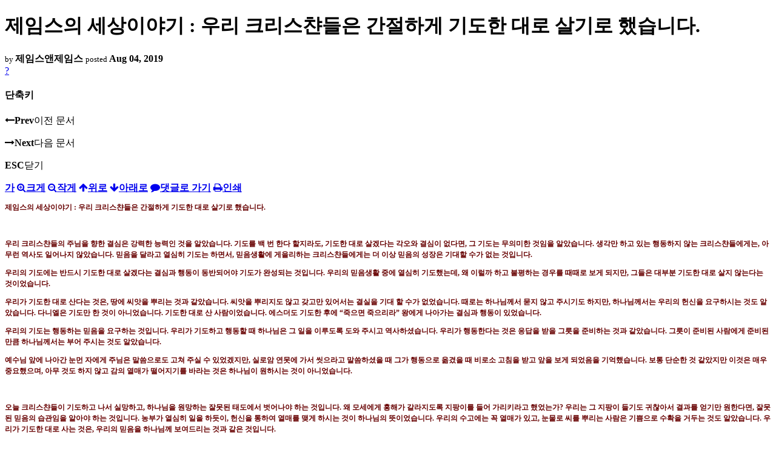

--- FILE ---
content_type: text/html; charset=UTF-8
request_url: https://nz.korean.net/index.php?mid=religion&document_srl=11840149&sort_index=title&order_type=desc&listStyle=viewer&page=13
body_size: 41174
content:
<!DOCTYPE html>
<html lang="ko">
<head>
<script type="text/javascript" src="//wcs.naver.net/wcslog.js"></script>
<script type="text/javascript">
if(!wcs_add) var wcs_add = {};
wcs_add["wa"] = "127935406f7a10";
if(window.wcs) {
wcs_do();
}
</script>
<!-- Global site tag (gtag.js) - Google Analytics -->
<script async src="https://www.googletagmanager.com/gtag/js?id=UA-161624751-15"></script>
<script>
  window.dataLayer = window.dataLayer || [];
  function gtag(){dataLayer.push(arguments);}
  gtag('js', new Date());
  gtag('config', 'UA-161624751-15');
</script>
<!-- Google tag (gtag.js) G4 -->
<script async src="https://www.googletagmanager.com/gtag/js?id=G-PPFV454X22"></script>
<script>
  window.dataLayer = window.dataLayer || [];
  function gtag(){dataLayer.push(arguments);}
  gtag('js', new Date());
  gtag('config', 'G-PPFV454X22');
</script>
<!-- META -->
<meta charset="utf-8">
<meta name="Generator" content="XpressEngine">
<meta http-equiv="X-UA-Compatible" content="IE=edge">
<meta name="viewport" content="width=device-width,initial-scale=1,user-scalable=0,maximum-scale=1.0">
<meta name="format-detection" content="telephone=no">
<meta property="og:url" content="https://nz.korean.net/">
<meta property="og:title" content="오클랜드한인회">
<meta property="og:type" content="website">
<meta property="og:image" content="https://nz.korean.net/images/mlogo3.png" />
<meta property="og:image:url" content="https://nz.korean.net/images/mlogo3.png" />
<meta property="og:description" content="행복한교민사회를 만드는 오클랜드 한인회입니다.">
<!-- TITLE -->
<title>신앙생활 - 제임스의 세상이야기 : 우리 크리스챤들은 간절하게 기도한 대로 살기로 했습니다.</title>
<!-- CSS -->
<link rel="stylesheet" href="/common/css/xe.min.css?20190401082908" />
<link rel="stylesheet" href="/common/js/plugins/ui/jquery-ui.min.css?20171019051220" />
<link rel="stylesheet" href="https://maxcdn.bootstrapcdn.com/font-awesome/4.2.0/css/font-awesome.min.css" />
<link rel="stylesheet" href="/modules/board/skins/sketchbook5/css/board.css?20150223105420" />
<!--[if lt IE 9]><link rel="stylesheet" href="/modules/board/skins/sketchbook5/css/ie8.css?20150223105420" />
<![endif]--><link rel="stylesheet" href="/modules/board/skins/sketchbook5/css/print.css?20150223105420" media="print" />
<link rel="stylesheet" href="/modules/board/skins/sketchbook5/css/jquery.mCustomScrollbar.css?20150223105420" />
<link rel="stylesheet" href="/modules/editor/styles/xeStyle/style.css?20190218083011" />
<link rel="stylesheet" href="/layouts/ForhanbiPortalA/css/responsive.css">
<!-- JS -->
<!--[if lt IE 9]><script src="/common/js/jquery-1.x.min.js?20171019051214"></script>
<![endif]--><!--[if gte IE 9]><!--><script src="/common/js/jquery.min.js?20171019051214"></script>
<![endif]--><script src="/common/js/x.min.js?20171019051222"></script>
<script src="/common/js/xe.min.js?20171019051222"></script>
<script src="/modules/board/tpl/js/board.min.js?20190312024710"></script>
<!-- RSS -->
<!-- ICON -->

<script>
						if(!captchaTargetAct) {var captchaTargetAct = [];}
						captchaTargetAct.push("procMemberFindAccount","procMemberResendAuthMail","procMemberInsert");
						</script>

<meta name="viewport" content="width=device-width, initial-scale=1, minimum-scale=1, maximum-scale=1, user-scalable=yes, target-densitydpi=medium-dpi" />
<style> .xe_content { font-family:"Tahoma","Geneva","sans-serif";font-size:12px; }</style>
<link rel="canonical" href="https://nz.korean.net/index.php?mid=religion&amp;document_srl=11840149" />
<meta name="description" content="제임스의 세상이야기 : 우리 크리스챤들은 간절하게 기도한 대로 살기로 했습니다. 우리 크리스챤들의 주님을 향한 결심은 강력한 능력인 것을 알았습니다. 기도를 백 번 한다 할지라도, 기도한 대로 살겠다는 각오와 결심이 없다면, 그 기도는 무의미한 것임을 알았습니다. 생각만 하고 있는 행동하지 않는 크리스챤들에게는, 아무런 역사도 일어나지 않았습니다. 믿음을 달라고 열심히 기도는 하면서, 믿음생활에 게을리하는 ..." />
<meta property="og:locale" content="ko_KR" />
<meta property="og:type" content="article" />
<meta property="og:url" content="https://nz.korean.net/index.php?mid=religion&amp;document_srl=11840149" />
<meta property="og:title" content="신앙생활 - 제임스의 세상이야기 : 우리 크리스챤들은 간절하게 기도한 대로 살기로 했습니다." />
<meta property="og:description" content="제임스의 세상이야기 : 우리 크리스챤들은 간절하게 기도한 대로 살기로 했습니다. 우리 크리스챤들의 주님을 향한 결심은 강력한 능력인 것을 알았습니다. 기도를 백 번 한다 할지라도, 기도한 대로 살겠다는 각오와 결심이 없다면, 그 기도는 무의미한 것임을 알았습니다. 생각만 하고 있는 행동하지 않는 크리스챤들에게는, 아무런 역사도 일어나지 않았습니다. 믿음을 달라고 열심히 기도는 하면서, 믿음생활에 게을리하는 ..." />
<meta property="article:published_time" content="2019-08-04T15:35:34+00:00" />
<meta property="article:modified_time" content="2019-08-04T15:36:17+00:00" />
<style data-id="bdCss">
.bd em,.bd .color{color:#333333;}
.bd .shadow{text-shadow:1px 1px 1px ;}
.bd .bolder{color:#333333;text-shadow:2px 2px 4px ;}
.bd .bg_color{background-color:#333333;}
.bd .bg_f_color{background-color:#333333;background:-webkit-linear-gradient(#FFF -50%,#333333 50%);background:linear-gradient(to bottom,#FFF -50%,#333333 50%);}
.bd .border_color{border-color:#333333;}
.bd .bx_shadow{box-shadow:0 0 2px ;}
.viewer_with.on:before{background-color:#333333;box-shadow:0 0 2px #333333;}
.bd_zine.zine li:first-child,.bd_tb_lst.common_notice tr:first-child td{margin-top:2px;border-top:1px solid #DDD}
.bd_zine .info b,.bd_zine .info a{color:;}
.bd_zine.card h3{color:#333333;}
</style>
<style>
body,input,textarea,select,button,table{font-family:;}
#viewer .rd_trb,#viewer #trackback{display:none}
</style><script>
//<![CDATA[
var current_url = "https://nz.korean.net/?mid=religion&document_srl=11840149&sort_index=title&order_type=desc&listStyle=viewer&page=13";
var request_uri = "https://nz.korean.net/";
var current_mid = "religion";
var waiting_message = "서버에 요청 중입니다. 잠시만 기다려주세요.";
var ssl_actions = new Array();
var default_url = "https://nz.korean.net/";
var http_port = 80;var https_port = 443;var enforce_ssl = true;xe.current_lang = "ko";
xe.cmd_find = "찾기";
xe.cmd_cancel = "취소";
xe.cmd_confirm = "확인";
xe.msg_no_root = "루트는 선택 할 수 없습니다.";
xe.msg_no_shortcut = "바로가기는 선택 할 수 없습니다.";
xe.msg_select_menu = "대상 메뉴 선택";
//]]>
</script>
<style>
	#adminBar{display: none;}
</style>
</head>
<body class="viewer_blk">
<!--#JSPLUGIN:ui--><script>//<![CDATA[
var lang_type = "ko";
var bdLogin = "로그인 하시겠습니까?@https://nz.korean.net/index.php?mid=religion&document_srl=11840149&sort_index=title&order_type=desc&listStyle=viewer&page=13&act=dispMemberLoginForm";
jQuery(function($){
	board('#bd_140836_11840149');
});
//]]></script>

<div id="viewer" class="white viewer_style rd_nav_blk">
	<div id="bd_140836_11840149" class="bd clear   hover_effect" data-default_style="viewer" data-bdFilesType="" data-bdNavSide="N" style="max-width:px">
		<div id="rd_ie" class="ie8_only"><i class="tl"></i><i class="tc"></i><i class="tr"></i><i class="ml"></i><i class="mr"></i><i class="bl"></i><i class="bc"></i><i class="br"></i></div>
		<div class="rd rd_nav_style2 clear" style="padding:;" data-docSrl="11840149">
	
	<div class="rd_hd clear" style="">
		
				
		<div class="blog v" style="text-align:;;">
			<div class="top_area ngeb np_18px" style="text-align:">
															</div>
			<h1 class="font ngeb" style=";-webkit-animation-name:rd_h1_v;-moz-animation-name:rd_h1_v;animation-name:rd_h1_v;">제임스의 세상이야기 : 우리 크리스챤들은 간절하게 기도한 대로 살기로 했습니다.</h1>						<div class="btm_area ngeb np_18px" style="text-align:"> 
								<span><small>by </small><b>제임스앤제임스</b></span>				<span title="2019.08.04 15:35"><small>posted </small><b class="date">Aug 04, 2019</b></span>															</div>
		</div>		
				
				
				
				
				<div class="rd_nav_side">
			<div class="rd_nav img_tx fr m_btn_wrp">
		<div class="help bubble left m_no">
		<a class="text" href="#" onclick="jQuery(this).next().fadeToggle();return false;">?</a>
		<div class="wrp">
			<div class="speech">
				<h4>단축키</h4>
				<p><strong><i class="fa fa-long-arrow-left"></i><span class="blind">Prev</span></strong>이전 문서</p>
				<p><strong><i class="fa fa-long-arrow-right"></i><span class="blind">Next</span></strong>다음 문서</p>
				<p><strong>ESC</strong>닫기</p>			</div>
			<i class="edge"></i>
			<i class="ie8_only bl"></i><i class="ie8_only br"></i>
		</div>
	</div>	<a class="tg_btn2 bubble m_no" href="#" data-href=".bd_font_select" title="글꼴 선택"><strong>가</strong><i class="arrow down"></i></a>	<a class="font_plus bubble" href="#" title="크게"><i class="fa fa-search-plus"></i><b class="tx">크게</b></a>
	<a class="font_minus bubble" href="#" title="작게"><i class="fa fa-search-minus"></i><b class="tx">작게</b></a>
			<a class="back_to bubble m_no" href="#bd_140836_11840149" title="위로"><i class="fa fa-arrow-up"></i><b class="tx">위로</b></a>
	<a class="back_to bubble m_no" href="#rd_end_11840149" title="(목록) 아래로"><i class="fa fa-arrow-down"></i><b class="tx">아래로</b></a>
	<a class="comment back_to bubble if_viewer m_no" href="#11840149_comment" title="댓글로 가기"><i class="fa fa-comment"></i><b class="tx">댓글로 가기</b></a>
	<a class="print_doc bubble m_no this" href="https://nz.korean.net/index.php?mid=religion&amp;document_srl=11840149&amp;sort_index=title&amp;order_type=desc&amp;listStyle=viewer&amp;page=13" title="인쇄"><i class="fa fa-print"></i><b class="tx">인쇄</b></a>			</div>		</div>			</div>
	
		
	<div class="rd_body clear">
		
				
				
				<article><!--BeforeDocument(11840149,139517)--><div class="document_11840149_139517 xe_content"><p style="margin-bottom:.0001pt;line-height:150%;"><b><font face="굴림"><font color="#002800"><span style="color:rgb(103,0,0);">제임스의 세상이야기 : </span><span style="line-height:150%;font-size:9pt;"><span style="color:rgb(103,0,0);">우리 크리스챤들은 간절하게 기도한 대로 살기로 했습니다</span><span lang="en-us" style="color:rgb(103,0,0);">.</span></span></font></font></b></p>

<p style="margin-bottom:.0001pt;line-height:150%;"><b><font face="굴림"><font color="#002800"><span style="line-height:150%;font-size:9pt;"><span lang="en-us" style="color:rgb(103,0,0);"><img alt="" height="230" src="https://www.guideposts.org/sites/guideposts.org/files/styles/enewsletter_full/public/shutterstock_789471514.jpg" style="border-bottom-style:none;border-bottom-width:0px;border-left-style:none;border-left-width:0px;border-right-style:none;border-right-width:0px;border-top-style:none;border-top-width:0px;color:rgb(17,17,17);font-variant:normal;font-weight:400;letter-spacing:normal;text-align:left;text-decoration:none;text-indent:0px;text-transform:none;word-spacing:0px;" width="600" /></span></span></font></font></b></p>

<p style="margin-bottom:.0001pt;line-height:150%;"><b><span style="font-size:9pt;line-height:150%;font-family:'굴림';color:#800000;"><span style="color:rgb(103,0,0);">우리 크리스챤들의 주님을 향한 결심은 강력한 능력인 것을 알았습니다</span><span lang="en-us" style="color:rgb(103,0,0);">. </span><span style="color:rgb(103,0,0);">기도를 백 번 한다 할지라도</span><span lang="en-us" style="color:rgb(103,0,0);">, </span><span style="color:rgb(103,0,0);">기도한 </span></span></b><b><span style="font-size:9pt;line-height:150%;font-family:'굴림';color:#800000;"><span style="color:rgb(103,0,0);">대로 </span></span></b><b><span style="font-size:9pt;line-height:150%;font-family:'굴림';color:#800000;"><span style="color:rgb(103,0,0);">살겠다는 각오와 결심이 없다면</span><span lang="en-us" style="color:rgb(103,0,0);">, </span><span style="color:rgb(103,0,0);">그 기도는 무의미한 것임을 알았습니다</span><span lang="en-us" style="color:rgb(103,0,0);">. </span><span style="color:rgb(103,0,0);">생각만 하고 있는 행동하지 않는 </span></span></b><b><span style="font-size:9pt;line-height:150%;font-family:'굴림';color:#800000;"><span style="color:rgb(103,0,0);">크리스챤들에게는</span><span lang="en-us" style="color:rgb(103,0,0);">, </span><span style="color:rgb(103,0,0);">아무런 역사도 일어나지 않았습니다</span><span lang="en-us" style="color:rgb(103,0,0);">. </span><span style="color:rgb(103,0,0);">믿음을 달라고 열심히 기도는 하면서</span><span lang="en-us" style="color:rgb(103,0,0);">, </span><span style="color:rgb(103,0,0);">믿음생활에 </span></span></b><b><span style="font-size:9pt;line-height:150%;font-family:'굴림';color:#800000;"><span style="color:rgb(103,0,0);">게을리하는 크리스챤들에게는 더 이상 믿음의 성장은 기대할 수가 없는 것입니다</span><span lang="en-us" style="color:rgb(103,0,0);">.</span></span></b></p>

<p style="margin-bottom:.0001pt;line-height:150%;"><b><span style="font-size:9pt;line-height:150%;font-family:'굴림';color:#800000;"><span style="color:rgb(103,0,0);">우리의 기도에는 반드시 기도한 대로 살겠다는 결심과 행동이 동반되어야 기도가 완성되는 것입니다</span><span lang="en-us" style="color:rgb(103,0,0);">. </span><span style="color:rgb(103,0,0);">우리의 믿음</span></span></b><b><span style="font-size:9pt;line-height:150%;font-family:'굴림';color:#800000;"><span style="color:rgb(103,0,0);">생활 중에 열심히 기도했는데</span><span lang="en-us" style="color:rgb(103,0,0);">, </span><span style="color:rgb(103,0,0);">왜 이럴까 하고 불평하는 경우를 때때로 보게 되지만</span><span lang="en-us" style="color:rgb(103,0,0);">, </span><span style="color:rgb(103,0,0);">그들은 대부분 기도한 대로 </span></span></b><b><span style="font-size:9pt;line-height:150%;font-family:'굴림';color:#800000;"><span style="color:rgb(103,0,0);">살지 않는다는 것이었습니다</span><span lang="en-us" style="color:rgb(103,0,0);">.</span></span></b></p>

<p style="margin-bottom:.0001pt;line-height:150%;"><b><span style="font-size:9pt;line-height:150%;font-family:'굴림';color:#800000;"><span style="color:rgb(103,0,0);">우리가 기도한 대로 산다는 것은</span><span lang="en-us" style="color:rgb(103,0,0);">, </span><span style="color:rgb(103,0,0);">땅에 씨앗을 뿌리는 것과 같았습니다</span><span lang="en-us" style="color:rgb(103,0,0);">. </span><span style="color:rgb(103,0,0);">씨앗을 뿌리지도 않고 갖고만 있어서는 </span></span></b><b><span style="font-size:9pt;line-height:150%;font-family:'굴림';color:#800000;"><span style="color:rgb(103,0,0);">결실을 </span></span></b><b><span style="font-size:9pt;line-height:150%;font-family:'굴림';color:#800000;"><span style="color:rgb(103,0,0);">기대 할 수가 없었습니다</span><span lang="en-us" style="color:rgb(103,0,0);">. </span><span style="color:rgb(103,0,0);">때로는 하나님께서 묻지 않고 주시기도 하지만</span><span lang="en-us" style="color:rgb(103,0,0);">, </span><span style="color:rgb(103,0,0);">하나님께서는 우리의 헌신을 </span></span></b><b><span style="font-size:9pt;line-height:150%;font-family:'굴림';color:#800000;"><span style="color:rgb(103,0,0);">요구하시는 </span></span></b><b><span style="font-size:9pt;line-height:150%;font-family:'굴림';color:#800000;"><span style="color:rgb(103,0,0);">것도 알았습니다</span><span lang="en-us" style="color:rgb(103,0,0);">. </span><span style="color:rgb(103,0,0);">다니엘은 기도만 한 것이 아니었습니다</span><span lang="en-us" style="color:rgb(103,0,0);">. </span><span style="color:rgb(103,0,0);">기도한 대로 산 사람이었습니다</span><span lang="en-us" style="color:rgb(103,0,0);">. </span><span style="color:rgb(103,0,0);">에스더도 </span></span></b><b><span style="font-size:9pt;line-height:150%;font-family:'굴림';color:#800000;"><span style="color:rgb(103,0,0);">기도한 후에 </span></span></b><b><span style="font-size:9pt;line-height:150%;font-family:'굴림';color:#800000;"><span lang="en-us" style="color:rgb(103,0,0);">“</span><span style="color:rgb(103,0,0);">죽으면 죽으리라</span><span lang="en-us" style="color:rgb(103,0,0);">” </span><span style="color:rgb(103,0,0);">왕에게 나아가는 결심과 행동이 있었습니다</span><span lang="en-us" style="color:rgb(103,0,0);">.</span></span></b></p>

<p style="margin-bottom:.0001pt;line-height:150%;"><b><span style="font-size:9pt;line-height:150%;font-family:'굴림';color:#800000;"><span style="color:rgb(103,0,0);">우리의 기도는 행동하는 믿음을 요구하는 것입니다</span><span lang="en-us" style="color:rgb(103,0,0);">. </span><span style="color:rgb(103,0,0);">우리가 기도하고 행동할 때 하나님은 그 일을 이루도록 도와 </span></span></b><span><b><span style="color:rgb(103,0,0);">주시고 </span><span style="color:rgb(103,0,0);">역사하셨습니다</span><span lang="en-us" style="color:rgb(103,0,0);">. </span><span style="color:rgb(103,0,0);">우리가 행동한다는 것은 응답을 받을 그릇을 준비하는 것과 같았습니다</span><span lang="en-us" style="color:rgb(103,0,0);">. </span></b><span style="color:rgb(103,0,0);"><b>그릇이 </b></span></span><span><span style="color:rgb(103,0,0);"><b>준비된</b></span> <span style="color:rgb(103,0,0);"><b>사람에게 </b></span></span><b><span style="font-size:9pt;line-height:150%;font-family:'굴림';color:#800000;"><span style="color:rgb(103,0,0);">준비된 만큼 하나님께서는 부어 주시는 것도 알았습니다</span><span lang="en-us" style="color:rgb(103,0,0);">.</span></span></b></p>

<p style="margin-bottom:.0001pt;line-height:150%;"><b><span style="font-size:9pt;line-height:150%;font-family:'굴림';color:#800000;"><span style="color:rgb(103,0,0);">예수님 앞에 나아간 눈먼 자에게 주님은 말씀으로도 고쳐 주실 수 있었겠지만</span><span lang="en-us" style="color:rgb(103,0,0);">, </span><span style="color:rgb(103,0,0);">실로암 연못에 가서 씻으라고 </span></span></b><b><span style="font-size:9pt;line-height:150%;font-family:'굴림';color:#800000;"><span style="color:rgb(103,0,0);">말씀하셨을 때 </span></span></b><b><span style="font-size:9pt;line-height:150%;font-family:'굴림';color:#800000;"><span style="color:rgb(103,0,0);">그가 행동으로 옮겼을 때 비로소 고침을 받고 앞을 보게 되었음을 기억했습니다</span><span lang="en-us" style="color:rgb(103,0,0);">. </span><span style="color:rgb(103,0,0);">보통 단순한 것 </span></span></b><b><span style="font-size:9pt;line-height:150%;font-family:'굴림';color:#800000;"><span style="color:rgb(103,0,0);">같았지만 이것은 매우 </span></span></b><b><span style="font-size:9pt;line-height:150%;font-family:'굴림';color:#800000;"><span style="color:rgb(103,0,0);">중요했으며</span><span lang="en-us" style="color:rgb(103,0,0);">, </span><span style="color:rgb(103,0,0);">아무 것도 하지 않고 감의 열매가 떨어지기를 바라는 것은 하나님이 원하시는 </span></span></b><b><span style="font-size:9pt;line-height:150%;font-family:'굴림';color:#800000;"><span style="color:rgb(103,0,0);">것이 아니었습니다</span><span lang="en-us" style="color:rgb(103,0,0);">.</span></span></b></p>

<p style="margin-bottom:.0001pt;line-height:150%;"><b><span style="font-size:9pt;line-height:150%;font-family:'굴림';color:#800000;"><span lang="en-us" style="color:rgb(103,0,0);"><img alt="" height="230" src="https://www.guideposts.org/sites/guideposts.org/files/styles/enewsletter_full/public/shutterstock_302347211.jpg" style="border-bottom-style:none;border-bottom-width:0px;border-left-style:none;border-left-width:0px;border-right-style:none;border-right-width:0px;border-top-style:none;border-top-width:0px;color:rgb(17,17,17);font-variant:normal;font-weight:400;letter-spacing:normal;text-align:left;text-decoration:none;text-indent:0px;text-transform:none;word-spacing:0px;" width="600" /></span></span></b></p>

<p style="margin-bottom:.0001pt;line-height:150%;"><b><span style="font-size:9pt;line-height:150%;font-family:'굴림';color:#800000;"><span style="color:rgb(103,0,0);">오늘 크리스챤들이 기도하고 나서 실망하고</span><span lang="en-us" style="color:rgb(103,0,0);">, </span><span style="color:rgb(103,0,0);">하나님을 원망하는 잘못된 태도에서 벗어나야 하는 것입니다</span><span lang="en-us" style="color:rgb(103,0,0);">. </span></span></b><b><span style="font-size:9pt;line-height:150%;font-family:'굴림';color:#800000;"><span style="color:rgb(103,0,0);">왜 모세에게 홍해가 갈라지도록 지팡이를 들어 가리키라고 했었는가</span><span lang="en-us" style="color:rgb(103,0,0);">? </span><span style="color:rgb(103,0,0);">우리는 그 지팡이 들기도 귀찮아서 결과를 </span></span></b><b><span style="font-size:9pt;line-height:150%;font-family:'굴림';color:#800000;"><span style="color:rgb(103,0,0);">얻기만 원한다면</span><span lang="en-us" style="color:rgb(103,0,0);">, </span><span style="color:rgb(103,0,0);">잘못된 믿음의 습관임을 알아야 하는 것입니다</span><span lang="en-us" style="color:rgb(103,0,0);">. </span><span style="color:rgb(103,0,0);">농부가 열심히 일을 하듯이</span><span lang="en-us" style="color:rgb(103,0,0);">, </span><span style="color:rgb(103,0,0);">헌신을 통하여 </span></span></b><b><span style="font-size:9pt;line-height:150%;font-family:'굴림';color:#800000;"><span style="color:rgb(103,0,0);">열매를 맺게 하시는 것이 하나님의 뜻이었습니다</span><span lang="en-us" style="color:rgb(103,0,0);">. </span><span style="color:rgb(103,0,0);">우리의 수고에는 꼭 열매가 있고</span><span lang="en-us" style="color:rgb(103,0,0);">, </span><span style="color:rgb(103,0,0);">눈물로 씨를 뿌리는 사람은 </span></span></b><b><span style="font-size:9pt;line-height:150%;font-family:'굴림';color:#800000;"><span style="color:rgb(103,0,0);">기쁨으로 수확을 거두는 것도 알았습니다</span><span lang="en-us" style="color:rgb(103,0,0);">. </span><span style="color:rgb(103,0,0);">우리가 기도한 대로 사는 것은</span><span lang="en-us" style="color:rgb(103,0,0);">, </span><span style="color:rgb(103,0,0);">우리의 믿음을 하나님께 보여드리는 </span></span></b><b><span style="font-size:9pt;line-height:150%;font-family:'굴림';color:#800000;"><span style="color:rgb(103,0,0);">것과 같은 것입니다</span><span lang="en-us" style="color:rgb(103,0,0);">.</span></span></b></p>

<p style="margin-bottom:.0001pt;line-height:150%;"><b><span style="font-size:9pt;line-height:150%;font-family:'굴림';color:#800000;"><span style="color:rgb(103,0,0);">우리에게 계속 </span><span lang="en-us" style="color:rgb(103,0,0);">&lt;</span><span style="color:rgb(103,0,0);">기도</span><span lang="en-us" style="color:rgb(103,0,0);">&gt;</span><span style="color:rgb(103,0,0);">하라고 깨우침을 주셨다면 기도하는 것이 당연한 것이기 때문에</span><span lang="en-us" style="color:rgb(103,0,0);">, </span><span style="color:rgb(103,0,0);">그래서 사무엘은 기도하지 </span></span></b><b><span style="font-size:9pt;line-height:150%;font-family:'굴림';color:#800000;"><span style="color:rgb(103,0,0);">않는 죄를 범하지 않겠다고 언약했습니다</span><span lang="en-us" style="color:rgb(103,0,0);">. </span><span style="color:rgb(103,0,0);">우리의 </span><span lang="en-us" style="color:rgb(103,0,0);">&lt;</span><span style="color:rgb(103,0,0);">순종</span><span lang="en-us" style="color:rgb(103,0,0);">&gt;</span><span style="color:rgb(103,0,0);">은 하나님께 나가는 통로이었으며</span><span lang="en-us" style="color:rgb(103,0,0);">, </span><span style="color:rgb(103,0,0);">축복을 향한 발걸음과 </span></span></b><b><span style="font-size:9pt;line-height:150%;font-family:'굴림';color:#800000;"><span style="color:rgb(103,0,0);">같은 것이었습니다</span><span lang="en-us" style="color:rgb(103,0,0);">. </span><span style="color:rgb(103,0,0);">오늘 이른 새벽에 기도하고 하나님과의 뜨거운 만남을 마치고 느끼는 희열은</span><span lang="en-us" style="color:rgb(103,0,0);">, </span><span style="color:rgb(103,0,0);">오클랜드의 세상이 </span></span></b><b><span style="font-size:9pt;line-height:150%;font-family:'굴림';color:#800000;"><span style="color:rgb(103,0,0);">주는 그 어떤 것과도 비교할 수 없는 충만한 것임을 경험해 보았습니다</span><span lang="en-us" style="color:rgb(103,0,0);">. </span><span style="color:rgb(103,0,0);">우리 크리스챤들에게는</span><span lang="en-us" style="color:rgb(103,0,0);">, </span><span style="color:rgb(103,0,0);">언제나 기적과 치유가 </span></span></b><b><span style="font-size:9pt;line-height:150%;font-family:'굴림';color:#800000;"><span style="color:rgb(103,0,0);">함께할 때 그곳에는 주님이 계셨음을 깨닫고 있는 것입니다</span><span lang="en-us" style="color:rgb(103,0,0);">.</span></span></b></p>

<p style="margin-bottom:.0001pt;line-height:150%;"><b><span lang="en-us" style="color:rgb(103,0,0);line-height:150%;font-family:'굴림';font-size:9pt;">Watercolour Artist/Prayer Essayist/Columnist James Seo.</span></b></p>

<p style="margin-bottom:.0001pt;line-height:150%;"><b><span style="font-size:9pt;line-height:150%;font-family:'굴림';color:#800000;"><span style="color:rgb(103,0,0);">수채화아티스트</span><span lang="en-us" style="color:rgb(103,0,0);">/</span><span style="color:rgb(103,0,0);">기도에세이스트</span><span lang="en-us" style="color:rgb(103,0,0);">/</span><span style="color:rgb(103,0,0);">칼럼니스트 제임스로부터</span><span lang="en-us" style="color:rgb(103,0,0);">.</span></span></b><i></i></p></div><!--AfterDocument(11840149,139517)--></article>
				
					</div>
	
	<div class="rd_ft">
		
		<div class="rd_sign clear">
			<h4><em class="fa fa-info-circle bd_info_icon"></em> Who's <em>제임스앤제임스</em></h4>
			<img class="img fl" src="https://nz.korean.net/files/member_extra_info/profile_image/517/139/139517.jpg?20110913195128" alt="profile" />					</div>		
		<div class="bd_prev_next clear">
					</div>		
				
						
				
		<div class="rd_ft_nav clear">
						
						
						<div class="rd_nav img_tx fr m_btn_wrp">
				<a class="back_to bubble m_no" href="#bd_140836_11840149" title="위로"><i class="fa fa-arrow-up"></i><b class="tx">위로</b></a>
	<a class="back_to bubble m_no" href="#rd_end_11840149" title="(목록) 아래로"><i class="fa fa-arrow-down"></i><b class="tx">아래로</b></a>
	<a class="comment back_to bubble if_viewer m_no" href="#11840149_comment" title="댓글로 가기"><i class="fa fa-comment"></i><b class="tx">댓글로 가기</b></a>
	<a class="print_doc bubble m_no this" href="https://nz.korean.net/index.php?mid=religion&amp;document_srl=11840149&amp;sort_index=title&amp;order_type=desc&amp;listStyle=viewer&amp;page=13" title="인쇄"><i class="fa fa-print"></i><b class="tx">인쇄</b></a>			</div>					</div>
	</div>
	
		
	</div>
<hr id="rd_end_11840149" class="rd_end clear" />		<div id="viewer_lst" class="">
			<button type="button" id="viewer_lst_tg" class="ngeb bg_color">목록<br /><span class="tx_open">열기</span><span class="tx_close">닫기</span></button>
			<h3 class="ui_font">Articles</h3>
			<div id="viewer_lst_scroll">
				<ul>
					<li>
						<a class="clear" href="https://nz.korean.net/index.php?mid=religion&amp;document_srl=11132729&amp;sort_index=title&amp;order_type=desc&amp;listStyle=viewer&amp;page=13">
							<span class="tmb"><img src="https://nz.korean.net/files/thumbnails/729/132/011/90x90.ratio.jpg" alt="" /></span>							<span class="tl">우리는 마음에 담고 있는 크리스챤 친구들인 형제들과 자매들을 만나고 싶습니다.<b>1</b></span>
							<span class="meta"><strong>제임스앤제임스</strong>2015.11.09 15:09</span>
						</a>
					</li><li>
						<a class="clear" href="https://nz.korean.net/index.php?mid=religion&amp;document_srl=143065&amp;sort_index=title&amp;order_type=desc&amp;listStyle=viewer&amp;page=13">
														<span class="tl">우리는 기도를 이렇게 하겠습니다.<b>1</b></span>
							<span class="meta"><strong>제임스앤제임스</strong>2011.08.15 16:04</span>
						</a>
					</li><li>
						<a class="clear" href="https://nz.korean.net/index.php?mid=religion&amp;document_srl=203695&amp;sort_index=title&amp;order_type=desc&amp;listStyle=viewer&amp;page=13">
														<span class="tl">우리는 감사할 것이 많습니다.</span>
							<span class="meta"><strong>제임스앤제임스</strong>2011.12.15 15:41</span>
						</a>
					</li><li>
						<a class="clear" href="https://nz.korean.net/index.php?mid=religion&amp;document_srl=2341815&amp;sort_index=title&amp;order_type=desc&amp;listStyle=viewer&amp;page=13">
														<span class="tl">우리가 흔히 쓰는 무기력하고 공허한 신앙적 언명들 / 정강길</span>
							<span class="meta"><strong>나누리</strong>2013.08.20 21:14</span>
						</a>
					</li><li>
						<a class="clear" href="https://nz.korean.net/index.php?mid=religion&amp;document_srl=2340634&amp;sort_index=title&amp;order_type=desc&amp;listStyle=viewer&amp;page=13">
														<span class="tl">우리가 함께 만들어 가는 예수공동체 / 정연복</span>
							<span class="meta"><strong>나누리</strong>2013.08.19 21:41</span>
						</a>
					</li><li>
						<a class="clear" href="https://nz.korean.net/index.php?mid=religion&amp;document_srl=445903&amp;sort_index=title&amp;order_type=desc&amp;listStyle=viewer&amp;page=13">
														<span class="tl">우리가 한 줄기의 빛이 되게 하소서.</span>
							<span class="meta"><strong>제임스앤제임스</strong>2012.04.02 04:20</span>
						</a>
					</li><li>
						<a class="clear" href="https://nz.korean.net/index.php?mid=religion&amp;document_srl=2425692&amp;sort_index=title&amp;order_type=desc&amp;listStyle=viewer&amp;page=13">
														<span class="tl">우리가 하나님의 훈련하심을 믿게 하여 주소서.</span>
							<span class="meta"><strong>제임스앤제임스</strong>2013.09.24 18:29</span>
						</a>
					</li><li>
						<a class="clear" href="https://nz.korean.net/index.php?mid=religion&amp;document_srl=476852&amp;sort_index=title&amp;order_type=desc&amp;listStyle=viewer&amp;page=13">
														<span class="tl">우리가 하나님을 알고 깨닫게 하여 주소서.<b>1</b></span>
							<span class="meta"><strong>제임스앤제임스</strong>2012.04.21 16:02</span>
						</a>
					</li><li>
						<a class="clear" href="https://nz.korean.net/index.php?mid=religion&amp;document_srl=2679282&amp;sort_index=title&amp;order_type=desc&amp;listStyle=viewer&amp;page=13">
							<span class="tmb"><img src="https://nz.korean.net/files/thumbnails/282/679/002/90x90.ratio.jpg" alt="" /></span>							<span class="tl">우리가 펼쳐가는 우리의 사랑이 맑게 흐르는 강물이게 하옵소서.</span>
							<span class="meta"><strong>제임스앤제임스</strong>2013.11.08 00:18</span>
						</a>
					</li><li>
						<a class="clear" href="https://nz.korean.net/index.php?mid=religion&amp;document_srl=2327923&amp;sort_index=title&amp;order_type=desc&amp;listStyle=viewer&amp;page=13">
														<span class="tl">우리가 크리스챤의 사회적인 의무를 이루게 하여 주소서.</span>
							<span class="meta"><strong>제임스앤제임스</strong>2013.07.31 18:32</span>
						</a>
					</li><li>
						<a class="clear" href="https://nz.korean.net/index.php?mid=religion&amp;document_srl=11136592&amp;sort_index=title&amp;order_type=desc&amp;listStyle=viewer&amp;page=13">
							<span class="tmb"><img src="https://nz.korean.net/files/thumbnails/592/136/011/90x90.ratio.jpg" alt="" /></span>							<span class="tl">우리가 일하는 날마다 힘을 주는 기도를 드리게 하여 주옵소서. Let Us Pray Prayers t...</span>
							<span class="meta"><strong>제임스앤제임스</strong>2016.09.17 19:52</span>
						</a>
					</li><li>
						<a class="clear" href="https://nz.korean.net/index.php?mid=religion&amp;document_srl=779517&amp;sort_index=title&amp;order_type=desc&amp;listStyle=viewer&amp;page=13">
							<span class="tmb"><img src="https://nz.korean.net/files/thumbnails/517/779/90x90.ratio.jpg" alt="" /></span>							<span class="tl">우리가 이곳에 살아 갈 수 있는 우리의 생애가 되게 하소서.</span>
							<span class="meta"><strong>제임스앤제임스</strong>2013.02.02 04:47</span>
						</a>
					</li><li>
						<a class="clear" href="https://nz.korean.net/index.php?mid=religion&amp;document_srl=2057514&amp;sort_index=title&amp;order_type=desc&amp;listStyle=viewer&amp;page=13">
														<span class="tl">우리가 위로자와 돕는 자가 되게 하여 주시옵소서.</span>
							<span class="meta"><strong>제임스앤제임스</strong>2013.04.20 16:04</span>
						</a>
					</li><li>
						<a class="clear" href="https://nz.korean.net/index.php?mid=religion&amp;document_srl=577926&amp;sort_index=title&amp;order_type=desc&amp;listStyle=viewer&amp;page=13">
														<span class="tl">우리가 예수님 믿고 찾은 행복이 있습니다.</span>
							<span class="meta"><strong>제임스앤제임스</strong>2012.07.30 04:35</span>
						</a>
					</li><li>
						<a class="clear" href="https://nz.korean.net/index.php?mid=religion&amp;document_srl=162451&amp;sort_index=title&amp;order_type=desc&amp;listStyle=viewer&amp;page=13">
														<span class="tl">우리가 쓰임 받는 길로 인도하여 주소서.</span>
							<span class="meta"><strong>제임스앤제임스</strong>2011.11.12 14:26</span>
						</a>
					</li><li>
						<a class="clear" href="https://nz.korean.net/index.php?mid=religion&amp;document_srl=493604&amp;sort_index=title&amp;order_type=desc&amp;listStyle=viewer&amp;page=13">
														<span class="tl">우리가 신실하고 자신을 갖고 기도하게 하소서.</span>
							<span class="meta"><strong>제임스앤제임스</strong>2012.05.03 19:46</span>
						</a>
					</li><li>
						<a class="clear" href="https://nz.korean.net/index.php?mid=religion&amp;document_srl=2524806&amp;sort_index=title&amp;order_type=desc&amp;listStyle=viewer&amp;page=13">
														<span class="tl">우리가 소금처럼 녹아지는 삶과 자신을 태워서 어둠을 비치는 촛불처럼 행하게 하옵소서.</span>
							<span class="meta"><strong>제임스앤제임스</strong>2013.10.20 16:16</span>
						</a>
					</li><li>
						<a class="clear" href="https://nz.korean.net/index.php?mid=religion&amp;document_srl=2384302&amp;sort_index=title&amp;order_type=desc&amp;listStyle=viewer&amp;page=13">
							<span class="tmb"><img src="https://nz.korean.net/files/thumbnails/302/384/002/90x90.ratio.jpg" alt="" /></span>							<span class="tl">우리가 살아가는 삶의 도중(Stopover)에 서 있습니다.</span>
							<span class="meta"><strong>제임스앤제임스</strong>2013.09.07 16:06</span>
						</a>
					</li><li>
						<a class="clear" href="https://nz.korean.net/index.php?mid=religion&amp;document_srl=2548599&amp;sort_index=title&amp;order_type=desc&amp;listStyle=viewer&amp;page=13">
														<span class="tl">우리가 사는 뉴질랜드의 희망을 위해 기도하게 하여 주옵소서.</span>
							<span class="meta"><strong>제임스앤제임스</strong>2013.10.25 03:10</span>
						</a>
					</li><li>
						<a class="clear" href="https://nz.korean.net/index.php?mid=religion&amp;document_srl=260585&amp;sort_index=title&amp;order_type=desc&amp;listStyle=viewer&amp;page=13">
														<span class="tl">우리가 베풀면 축복을 받습니다.</span>
							<span class="meta"><strong>제임스앤제임스</strong>2012.01.16 03:50</span>
						</a>
					</li>				</ul>
			</div>
			<div id="viewer_pn" class="bd_pg clear">
								 
				<a href="https://nz.korean.net/index.php?mid=religion&amp;document_srl=11840149&amp;sort_index=title&amp;order_type=desc&amp;listStyle=viewer&amp;page=8">8</a>								 
				<a href="https://nz.korean.net/index.php?mid=religion&amp;document_srl=11840149&amp;sort_index=title&amp;order_type=desc&amp;listStyle=viewer&amp;page=9">9</a>								 
				<a href="https://nz.korean.net/index.php?mid=religion&amp;document_srl=11840149&amp;sort_index=title&amp;order_type=desc&amp;listStyle=viewer&amp;page=10">10</a>								 
				<a href="https://nz.korean.net/index.php?mid=religion&amp;document_srl=11840149&amp;sort_index=title&amp;order_type=desc&amp;listStyle=viewer&amp;page=11">11</a>								 
				<a href="https://nz.korean.net/index.php?mid=religion&amp;document_srl=11840149&amp;sort_index=title&amp;order_type=desc&amp;listStyle=viewer&amp;page=12">12</a>								<strong class="this">13</strong> 
												 
				<a href="https://nz.korean.net/index.php?mid=religion&amp;document_srl=11840149&amp;sort_index=title&amp;order_type=desc&amp;listStyle=viewer&amp;page=14">14</a>								 
				<a href="https://nz.korean.net/index.php?mid=religion&amp;document_srl=11840149&amp;sort_index=title&amp;order_type=desc&amp;listStyle=viewer&amp;page=15">15</a>								 
				<a href="https://nz.korean.net/index.php?mid=religion&amp;document_srl=11840149&amp;sort_index=title&amp;order_type=desc&amp;listStyle=viewer&amp;page=16">16</a>								 
				<a href="https://nz.korean.net/index.php?mid=religion&amp;document_srl=11840149&amp;sort_index=title&amp;order_type=desc&amp;listStyle=viewer&amp;page=17">17</a>							</div>			<button type="button" class="tg_close2" onClick="jQuery('#viewer_lst_tg').click();">X</button>
		</div>		</div></div><!-- ETC -->
<div class="wfsr"></div>
<script src="/addons/captcha/captcha.min.js?20180412050452"></script><script src="/files/cache/js_filter_compiled/d046d1841b9c79c545b82d3be892699d.ko.compiled.js?20231005030931"></script><script src="/files/cache/js_filter_compiled/1bdc15d63816408b99f674eb6a6ffcea.ko.compiled.js?20231005030931"></script><script src="/files/cache/js_filter_compiled/9b007ee9f2af763bb3d35e4fb16498e9.ko.compiled.js?20231005030931"></script><script src="/addons/autolink/autolink.js?20180412050451"></script><script src="/common/js/plugins/ui/jquery-ui.min.js?20171019051220"></script><script src="/common/js/plugins/ui/jquery.ui.datepicker-ko.js?20171019051220"></script><script src="/modules/board/skins/sketchbook5/js/imagesloaded.pkgd.min.js?20150223105420"></script><script src="/modules/board/skins/sketchbook5/js/jquery.cookie.js?20150223105420"></script><script src="/modules/editor/skins/xpresseditor/js/xe_textarea.min.js?20180412050529"></script><script src="/modules/board/skins/sketchbook5/js/jquery.autogrowtextarea.min.js?20150223105420"></script><script src="/modules/board/skins/sketchbook5/js/board.js?20150223105420"></script><script src="/modules/board/skins/sketchbook5/js/viewer.js?20150223105420"></script><script src="/modules/board/skins/sketchbook5/js/jquery.mousewheel.min.js?20150223105420"></script><script src="/modules/board/skins/sketchbook5/js/jquery.mCustomScrollbar.min.js?20150223105420"></script><script src="/layouts/ForhanbiPortalA/js/responsive.js"></script>
</body>
</html>
<!-- AceCounter Log Gathering Script V.8.0.AMZ2019080601 -->
<script language='javascript'>
	var _AceGID=(function(){var Inf=['gtp16.acecounter.com','8080','AH6A45931892715','AW','0','NaPm,Ncisy','ALL','0']; var _CI=(!_AceGID)?[]:_AceGID.val;var _N=0;var _T=new Image(0,0);if(_CI.join('.').indexOf(Inf[3])<0){ _T.src ="https://"+ Inf[0] +'/?cookie'; _CI.push(Inf);  _N=_CI.length; } return {o: _N,val:_CI}; })();
	var _AceCounter=(function(){var G=_AceGID;var _sc=document.createElement('script');var _sm=document.getElementsByTagName('script')[0];if(G.o!=0){var _A=G.val[G.o-1];var _G=(_A[0]).substr(0,_A[0].indexOf('.'));var _C=(_A[7]!='0')?(_A[2]):_A[3];var _U=(_A[5]).replace(/\,/g,'_');_sc.src='https:'+'//cr.acecounter.com/Web/AceCounter_'+_C+'.js?gc='+_A[2]+'&py='+_A[4]+'&gd='+_G+'&gp='+_A[1]+'&up='+_U+'&rd='+(new Date().getTime());_sm.parentNode.insertBefore(_sc,_sm);return _sc.src;}})();
</script>
<!-- AceCounter Log Gathering Script End -->
